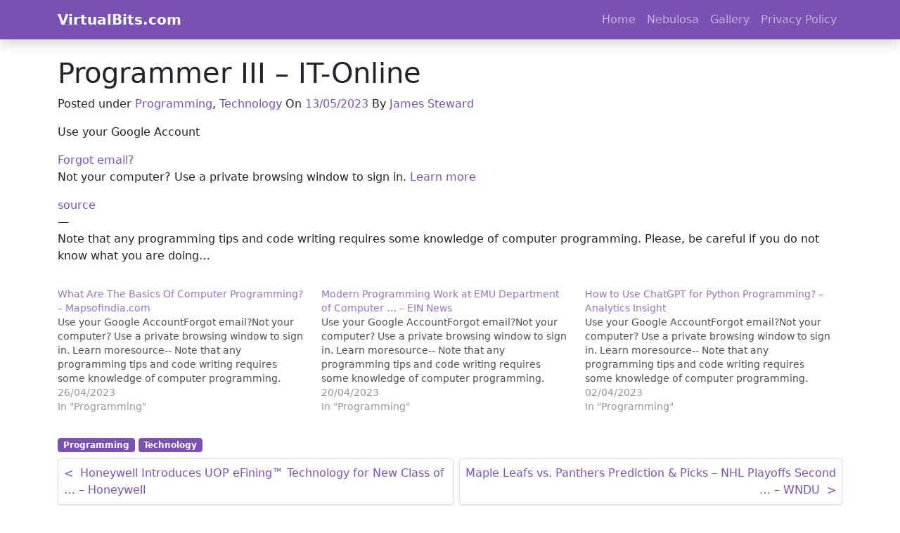

--- FILE ---
content_type: text/html; charset=utf-8
request_url: https://www.google.com/recaptcha/api2/aframe
body_size: 267
content:
<!DOCTYPE HTML><html><head><meta http-equiv="content-type" content="text/html; charset=UTF-8"></head><body><script nonce="7s1-JLLmXrbxzI15zniKgA">/** Anti-fraud and anti-abuse applications only. See google.com/recaptcha */ try{var clients={'sodar':'https://pagead2.googlesyndication.com/pagead/sodar?'};window.addEventListener("message",function(a){try{if(a.source===window.parent){var b=JSON.parse(a.data);var c=clients[b['id']];if(c){var d=document.createElement('img');d.src=c+b['params']+'&rc='+(localStorage.getItem("rc::a")?sessionStorage.getItem("rc::b"):"");window.document.body.appendChild(d);sessionStorage.setItem("rc::e",parseInt(sessionStorage.getItem("rc::e")||0)+1);localStorage.setItem("rc::h",'1769907635188');}}}catch(b){}});window.parent.postMessage("_grecaptcha_ready", "*");}catch(b){}</script></body></html>